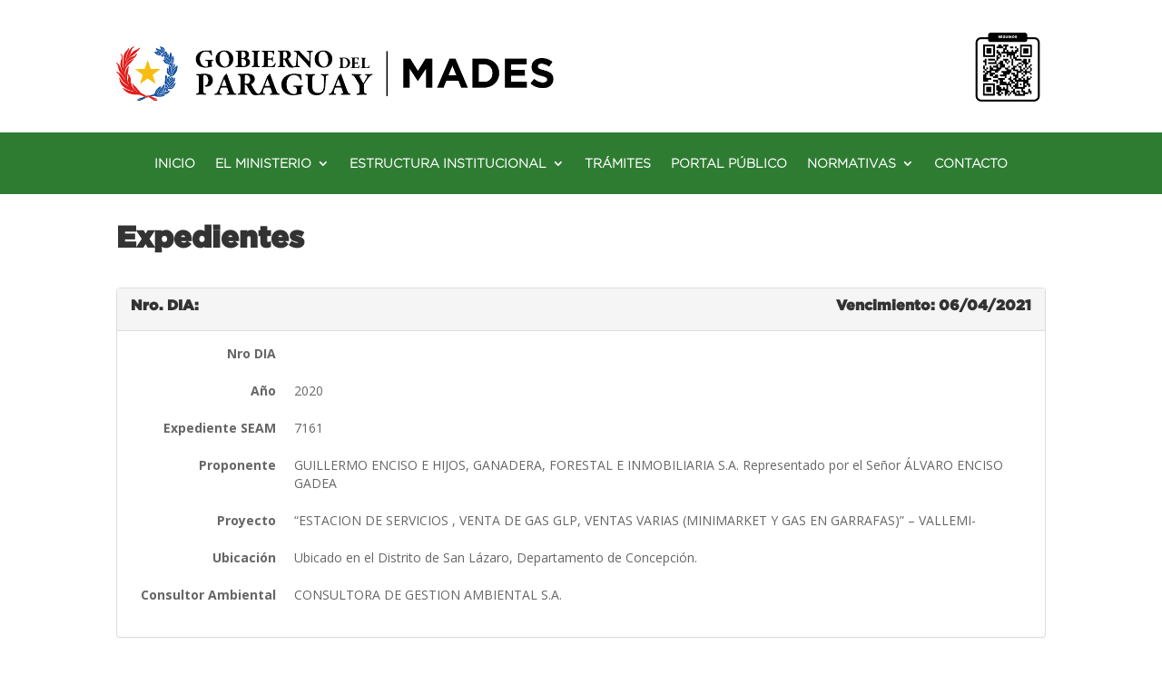

--- FILE ---
content_type: text/html; charset=UTF-8
request_url: https://www.mades.gov.py/expediente/estacion-de-servicios-venta-de-gas-glp-ventas-varias-minimarket-y-gas-en-garrafas-vallemi/
body_size: 13711
content:
<!DOCTYPE html>
<html lang="es">
<head>
	<meta charset="UTF-8" />
<meta http-equiv="X-UA-Compatible" content="IE=edge">
	<link rel="pingback" href="https://www.mades.gov.py/xmlrpc.php" />

	<script type="text/javascript">
		document.documentElement.className = 'js';
	</script>
	
	<title>“ESTACION DE SERVICIOS , VENTA DE GAS GLP, VENTAS VARIAS (MINIMARKET Y GAS EN GARRAFAS)” &#8211; VALLEMI- | Ministerio del Ambiente y Desarrollo Sostenible</title>
<script id="diviarea-loader">window.DiviPopupData=window.DiviAreaConfig={"zIndex":1000000,"animateSpeed":400,"triggerClassPrefix":"show-popup-","idAttrib":"data-popup","modalIndicatorClass":"is-modal","blockingIndicatorClass":"is-blocking","defaultShowCloseButton":true,"withCloseClass":"with-close","noCloseClass":"no-close","triggerCloseClass":"close","singletonClass":"single","darkModeClass":"dark","noShadowClass":"no-shadow","altCloseClass":"close-alt","popupSelector":".et_pb_section.popup","initializeOnEvent":"et_pb_after_init_modules","popupWrapperClass":"area-outer-wrap","fullHeightClass":"full-height","openPopupClass":"da-overlay-visible","overlayClass":"da-overlay","exitIndicatorClass":"on-exit","hoverTriggerClass":"on-hover","clickTriggerClass":"on-click","onExitDelay":2000,"notMobileClass":"not-mobile","notTabletClass":"not-tablet","notDesktopClass":"not-desktop","baseContext":"body","activePopupClass":"is-open","closeButtonClass":"da-close","withLoaderClass":"with-loader","debug":false,"ajaxUrl":"https:\/\/www.mades.gov.py\/wp-admin\/admin-ajax.php","sys":[]};var divimode_loader=function(){"use strict";!function(t){t.DiviArea=t.DiviPopup={loaded:!1};var n=t.DiviArea,i=n.Hooks={},o={};function r(t,n,i){var r,e,c;if("string"==typeof t)if(o[t]){if(n)if((r=o[t])&&i)for(c=r.length;c--;)(e=r[c]).callback===n&&e.context===i&&(r[c]=!1);else for(c=r.length;c--;)r[c].callback===n&&(r[c]=!1)}else o[t]=[]}function e(t,n,i,r){if("string"==typeof t){var e={callback:n,priority:i,context:r},c=o[t];c?(c.push(e),c=function(t){var n,i,o,r,e=t.length;for(r=1;r<e;r++)for(n=t[r],i=r;i>0;i--)(o=t[i-1]).priority>n.priority&&(t[i]=o,t[i-1]=n);return t}(c)):c=[e],o[t]=c}}function c(t,n,i){"string"==typeof n&&(n=[n]);var r,e,c=[];for(r=0;r<n.length;r++)Array.prototype.push.apply(c,o[n[r]]);for(e=0;e<c.length;e++){var a=void 0;c[e]&&"function"==typeof c[e].callback&&("filter"===t?void 0!==(a=c[e].callback.apply(c[e].context,i))&&(i[0]=a):c[e].callback.apply(c[e].context,i))}if("filter"===t)return i[0]}i.silent=function(){return i},n.removeFilter=i.removeFilter=function(t,n){r(t,n)},n.removeAction=i.removeAction=function(t,n){r(t,n)},n.applyFilters=i.applyFilters=function(t){for(var n=[],i=arguments.length-1;i-- >0;)n[i]=arguments[i+1];return c("filter",t,n)},n.doAction=i.doAction=function(t){for(var n=[],i=arguments.length-1;i-- >0;)n[i]=arguments[i+1];c("action",t,n)},n.addFilter=i.addFilter=function(n,i,o,r){e(n,i,parseInt(o||10,10),r||t)},n.addAction=i.addAction=function(n,i,o,r){e(n,i,parseInt(o||10,10),r||t)},n.addActionOnce=i.addActionOnce=function(n,i,o,c){e(n,i,parseInt(o||10,10),c||t),e(n,(function(){r(n,i)}),1+parseInt(o||10,10),c||t)}}(window);return{}}();
</script><meta name='robots' content='max-image-preview:large' />
	<style>img:is([sizes="auto" i], [sizes^="auto," i]) { contain-intrinsic-size: 3000px 1500px }</style>
	<script type="text/javascript">
			let jqueryParams=[],jQuery=function(r){return jqueryParams=[...jqueryParams,r],jQuery},$=function(r){return jqueryParams=[...jqueryParams,r],$};window.jQuery=jQuery,window.$=jQuery;let customHeadScripts=!1;jQuery.fn=jQuery.prototype={},$.fn=jQuery.prototype={},jQuery.noConflict=function(r){if(window.jQuery)return jQuery=window.jQuery,$=window.jQuery,customHeadScripts=!0,jQuery.noConflict},jQuery.ready=function(r){jqueryParams=[...jqueryParams,r]},$.ready=function(r){jqueryParams=[...jqueryParams,r]},jQuery.load=function(r){jqueryParams=[...jqueryParams,r]},$.load=function(r){jqueryParams=[...jqueryParams,r]},jQuery.fn.ready=function(r){jqueryParams=[...jqueryParams,r]},$.fn.ready=function(r){jqueryParams=[...jqueryParams,r]};</script><link rel='dns-prefetch' href='//fonts.googleapis.com' />
<link rel="alternate" type="application/rss+xml" title="Ministerio del Ambiente y Desarrollo Sostenible &raquo; Feed" href="https://www.mades.gov.py/feed/" />
<link rel="alternate" type="application/rss+xml" title="Ministerio del Ambiente y Desarrollo Sostenible &raquo; Feed de los comentarios" href="https://www.mades.gov.py/comments/feed/" />
<meta content="Divi v.4.18.0" name="generator"/><link rel='stylesheet' id='wp-block-library-css' href='https://www.mades.gov.py/wp-includes/css/dist/block-library/style.min.css?ver=6.8.1' type='text/css' media='all' />
<style id='wp-block-library-theme-inline-css' type='text/css'>
.wp-block-audio :where(figcaption){color:#555;font-size:13px;text-align:center}.is-dark-theme .wp-block-audio :where(figcaption){color:#ffffffa6}.wp-block-audio{margin:0 0 1em}.wp-block-code{border:1px solid #ccc;border-radius:4px;font-family:Menlo,Consolas,monaco,monospace;padding:.8em 1em}.wp-block-embed :where(figcaption){color:#555;font-size:13px;text-align:center}.is-dark-theme .wp-block-embed :where(figcaption){color:#ffffffa6}.wp-block-embed{margin:0 0 1em}.blocks-gallery-caption{color:#555;font-size:13px;text-align:center}.is-dark-theme .blocks-gallery-caption{color:#ffffffa6}:root :where(.wp-block-image figcaption){color:#555;font-size:13px;text-align:center}.is-dark-theme :root :where(.wp-block-image figcaption){color:#ffffffa6}.wp-block-image{margin:0 0 1em}.wp-block-pullquote{border-bottom:4px solid;border-top:4px solid;color:currentColor;margin-bottom:1.75em}.wp-block-pullquote cite,.wp-block-pullquote footer,.wp-block-pullquote__citation{color:currentColor;font-size:.8125em;font-style:normal;text-transform:uppercase}.wp-block-quote{border-left:.25em solid;margin:0 0 1.75em;padding-left:1em}.wp-block-quote cite,.wp-block-quote footer{color:currentColor;font-size:.8125em;font-style:normal;position:relative}.wp-block-quote:where(.has-text-align-right){border-left:none;border-right:.25em solid;padding-left:0;padding-right:1em}.wp-block-quote:where(.has-text-align-center){border:none;padding-left:0}.wp-block-quote.is-large,.wp-block-quote.is-style-large,.wp-block-quote:where(.is-style-plain){border:none}.wp-block-search .wp-block-search__label{font-weight:700}.wp-block-search__button{border:1px solid #ccc;padding:.375em .625em}:where(.wp-block-group.has-background){padding:1.25em 2.375em}.wp-block-separator.has-css-opacity{opacity:.4}.wp-block-separator{border:none;border-bottom:2px solid;margin-left:auto;margin-right:auto}.wp-block-separator.has-alpha-channel-opacity{opacity:1}.wp-block-separator:not(.is-style-wide):not(.is-style-dots){width:100px}.wp-block-separator.has-background:not(.is-style-dots){border-bottom:none;height:1px}.wp-block-separator.has-background:not(.is-style-wide):not(.is-style-dots){height:2px}.wp-block-table{margin:0 0 1em}.wp-block-table td,.wp-block-table th{word-break:normal}.wp-block-table :where(figcaption){color:#555;font-size:13px;text-align:center}.is-dark-theme .wp-block-table :where(figcaption){color:#ffffffa6}.wp-block-video :where(figcaption){color:#555;font-size:13px;text-align:center}.is-dark-theme .wp-block-video :where(figcaption){color:#ffffffa6}.wp-block-video{margin:0 0 1em}:root :where(.wp-block-template-part.has-background){margin-bottom:0;margin-top:0;padding:1.25em 2.375em}
</style>
<link rel='stylesheet' id='gutenberg-pdfjs-css' href='https://www.mades.gov.py/wp-content/plugins/pdfjs-viewer-shortcode/inc/../blocks/dist/style.css?ver=2.2.2' type='text/css' media='all' />
<link rel='stylesheet' id='wp-components-css' href='https://www.mades.gov.py/wp-includes/css/dist/components/style.min.css?ver=6.8.1' type='text/css' media='all' />
<link rel='stylesheet' id='wp-preferences-css' href='https://www.mades.gov.py/wp-includes/css/dist/preferences/style.min.css?ver=6.8.1' type='text/css' media='all' />
<link rel='stylesheet' id='wp-block-editor-css' href='https://www.mades.gov.py/wp-includes/css/dist/block-editor/style.min.css?ver=6.8.1' type='text/css' media='all' />
<link rel='stylesheet' id='popup-maker-block-library-style-css' href='https://www.mades.gov.py/wp-content/plugins/popup-maker/dist/packages/block-library-style.css?ver=dbea705cfafe089d65f1' type='text/css' media='all' />
<style id='pdfemb-pdf-embedder-viewer-style-inline-css' type='text/css'>
.wp-block-pdfemb-pdf-embedder-viewer{max-width:none}

</style>
<style id='global-styles-inline-css' type='text/css'>
:root{--wp--preset--aspect-ratio--square: 1;--wp--preset--aspect-ratio--4-3: 4/3;--wp--preset--aspect-ratio--3-4: 3/4;--wp--preset--aspect-ratio--3-2: 3/2;--wp--preset--aspect-ratio--2-3: 2/3;--wp--preset--aspect-ratio--16-9: 16/9;--wp--preset--aspect-ratio--9-16: 9/16;--wp--preset--color--black: #000000;--wp--preset--color--cyan-bluish-gray: #abb8c3;--wp--preset--color--white: #ffffff;--wp--preset--color--pale-pink: #f78da7;--wp--preset--color--vivid-red: #cf2e2e;--wp--preset--color--luminous-vivid-orange: #ff6900;--wp--preset--color--luminous-vivid-amber: #fcb900;--wp--preset--color--light-green-cyan: #7bdcb5;--wp--preset--color--vivid-green-cyan: #00d084;--wp--preset--color--pale-cyan-blue: #8ed1fc;--wp--preset--color--vivid-cyan-blue: #0693e3;--wp--preset--color--vivid-purple: #9b51e0;--wp--preset--gradient--vivid-cyan-blue-to-vivid-purple: linear-gradient(135deg,rgba(6,147,227,1) 0%,rgb(155,81,224) 100%);--wp--preset--gradient--light-green-cyan-to-vivid-green-cyan: linear-gradient(135deg,rgb(122,220,180) 0%,rgb(0,208,130) 100%);--wp--preset--gradient--luminous-vivid-amber-to-luminous-vivid-orange: linear-gradient(135deg,rgba(252,185,0,1) 0%,rgba(255,105,0,1) 100%);--wp--preset--gradient--luminous-vivid-orange-to-vivid-red: linear-gradient(135deg,rgba(255,105,0,1) 0%,rgb(207,46,46) 100%);--wp--preset--gradient--very-light-gray-to-cyan-bluish-gray: linear-gradient(135deg,rgb(238,238,238) 0%,rgb(169,184,195) 100%);--wp--preset--gradient--cool-to-warm-spectrum: linear-gradient(135deg,rgb(74,234,220) 0%,rgb(151,120,209) 20%,rgb(207,42,186) 40%,rgb(238,44,130) 60%,rgb(251,105,98) 80%,rgb(254,248,76) 100%);--wp--preset--gradient--blush-light-purple: linear-gradient(135deg,rgb(255,206,236) 0%,rgb(152,150,240) 100%);--wp--preset--gradient--blush-bordeaux: linear-gradient(135deg,rgb(254,205,165) 0%,rgb(254,45,45) 50%,rgb(107,0,62) 100%);--wp--preset--gradient--luminous-dusk: linear-gradient(135deg,rgb(255,203,112) 0%,rgb(199,81,192) 50%,rgb(65,88,208) 100%);--wp--preset--gradient--pale-ocean: linear-gradient(135deg,rgb(255,245,203) 0%,rgb(182,227,212) 50%,rgb(51,167,181) 100%);--wp--preset--gradient--electric-grass: linear-gradient(135deg,rgb(202,248,128) 0%,rgb(113,206,126) 100%);--wp--preset--gradient--midnight: linear-gradient(135deg,rgb(2,3,129) 0%,rgb(40,116,252) 100%);--wp--preset--font-size--small: 13px;--wp--preset--font-size--medium: 20px;--wp--preset--font-size--large: 36px;--wp--preset--font-size--x-large: 42px;--wp--preset--spacing--20: 0.44rem;--wp--preset--spacing--30: 0.67rem;--wp--preset--spacing--40: 1rem;--wp--preset--spacing--50: 1.5rem;--wp--preset--spacing--60: 2.25rem;--wp--preset--spacing--70: 3.38rem;--wp--preset--spacing--80: 5.06rem;--wp--preset--shadow--natural: 6px 6px 9px rgba(0, 0, 0, 0.2);--wp--preset--shadow--deep: 12px 12px 50px rgba(0, 0, 0, 0.4);--wp--preset--shadow--sharp: 6px 6px 0px rgba(0, 0, 0, 0.2);--wp--preset--shadow--outlined: 6px 6px 0px -3px rgba(255, 255, 255, 1), 6px 6px rgba(0, 0, 0, 1);--wp--preset--shadow--crisp: 6px 6px 0px rgba(0, 0, 0, 1);}:root { --wp--style--global--content-size: 823px;--wp--style--global--wide-size: 1080px; }:where(body) { margin: 0; }.wp-site-blocks > .alignleft { float: left; margin-right: 2em; }.wp-site-blocks > .alignright { float: right; margin-left: 2em; }.wp-site-blocks > .aligncenter { justify-content: center; margin-left: auto; margin-right: auto; }:where(.is-layout-flex){gap: 0.5em;}:where(.is-layout-grid){gap: 0.5em;}.is-layout-flow > .alignleft{float: left;margin-inline-start: 0;margin-inline-end: 2em;}.is-layout-flow > .alignright{float: right;margin-inline-start: 2em;margin-inline-end: 0;}.is-layout-flow > .aligncenter{margin-left: auto !important;margin-right: auto !important;}.is-layout-constrained > .alignleft{float: left;margin-inline-start: 0;margin-inline-end: 2em;}.is-layout-constrained > .alignright{float: right;margin-inline-start: 2em;margin-inline-end: 0;}.is-layout-constrained > .aligncenter{margin-left: auto !important;margin-right: auto !important;}.is-layout-constrained > :where(:not(.alignleft):not(.alignright):not(.alignfull)){max-width: var(--wp--style--global--content-size);margin-left: auto !important;margin-right: auto !important;}.is-layout-constrained > .alignwide{max-width: var(--wp--style--global--wide-size);}body .is-layout-flex{display: flex;}.is-layout-flex{flex-wrap: wrap;align-items: center;}.is-layout-flex > :is(*, div){margin: 0;}body .is-layout-grid{display: grid;}.is-layout-grid > :is(*, div){margin: 0;}body{padding-top: 0px;padding-right: 0px;padding-bottom: 0px;padding-left: 0px;}a:where(:not(.wp-element-button)){text-decoration: underline;}:root :where(.wp-element-button, .wp-block-button__link){background-color: #32373c;border-width: 0;color: #fff;font-family: inherit;font-size: inherit;line-height: inherit;padding: calc(0.667em + 2px) calc(1.333em + 2px);text-decoration: none;}.has-black-color{color: var(--wp--preset--color--black) !important;}.has-cyan-bluish-gray-color{color: var(--wp--preset--color--cyan-bluish-gray) !important;}.has-white-color{color: var(--wp--preset--color--white) !important;}.has-pale-pink-color{color: var(--wp--preset--color--pale-pink) !important;}.has-vivid-red-color{color: var(--wp--preset--color--vivid-red) !important;}.has-luminous-vivid-orange-color{color: var(--wp--preset--color--luminous-vivid-orange) !important;}.has-luminous-vivid-amber-color{color: var(--wp--preset--color--luminous-vivid-amber) !important;}.has-light-green-cyan-color{color: var(--wp--preset--color--light-green-cyan) !important;}.has-vivid-green-cyan-color{color: var(--wp--preset--color--vivid-green-cyan) !important;}.has-pale-cyan-blue-color{color: var(--wp--preset--color--pale-cyan-blue) !important;}.has-vivid-cyan-blue-color{color: var(--wp--preset--color--vivid-cyan-blue) !important;}.has-vivid-purple-color{color: var(--wp--preset--color--vivid-purple) !important;}.has-black-background-color{background-color: var(--wp--preset--color--black) !important;}.has-cyan-bluish-gray-background-color{background-color: var(--wp--preset--color--cyan-bluish-gray) !important;}.has-white-background-color{background-color: var(--wp--preset--color--white) !important;}.has-pale-pink-background-color{background-color: var(--wp--preset--color--pale-pink) !important;}.has-vivid-red-background-color{background-color: var(--wp--preset--color--vivid-red) !important;}.has-luminous-vivid-orange-background-color{background-color: var(--wp--preset--color--luminous-vivid-orange) !important;}.has-luminous-vivid-amber-background-color{background-color: var(--wp--preset--color--luminous-vivid-amber) !important;}.has-light-green-cyan-background-color{background-color: var(--wp--preset--color--light-green-cyan) !important;}.has-vivid-green-cyan-background-color{background-color: var(--wp--preset--color--vivid-green-cyan) !important;}.has-pale-cyan-blue-background-color{background-color: var(--wp--preset--color--pale-cyan-blue) !important;}.has-vivid-cyan-blue-background-color{background-color: var(--wp--preset--color--vivid-cyan-blue) !important;}.has-vivid-purple-background-color{background-color: var(--wp--preset--color--vivid-purple) !important;}.has-black-border-color{border-color: var(--wp--preset--color--black) !important;}.has-cyan-bluish-gray-border-color{border-color: var(--wp--preset--color--cyan-bluish-gray) !important;}.has-white-border-color{border-color: var(--wp--preset--color--white) !important;}.has-pale-pink-border-color{border-color: var(--wp--preset--color--pale-pink) !important;}.has-vivid-red-border-color{border-color: var(--wp--preset--color--vivid-red) !important;}.has-luminous-vivid-orange-border-color{border-color: var(--wp--preset--color--luminous-vivid-orange) !important;}.has-luminous-vivid-amber-border-color{border-color: var(--wp--preset--color--luminous-vivid-amber) !important;}.has-light-green-cyan-border-color{border-color: var(--wp--preset--color--light-green-cyan) !important;}.has-vivid-green-cyan-border-color{border-color: var(--wp--preset--color--vivid-green-cyan) !important;}.has-pale-cyan-blue-border-color{border-color: var(--wp--preset--color--pale-cyan-blue) !important;}.has-vivid-cyan-blue-border-color{border-color: var(--wp--preset--color--vivid-cyan-blue) !important;}.has-vivid-purple-border-color{border-color: var(--wp--preset--color--vivid-purple) !important;}.has-vivid-cyan-blue-to-vivid-purple-gradient-background{background: var(--wp--preset--gradient--vivid-cyan-blue-to-vivid-purple) !important;}.has-light-green-cyan-to-vivid-green-cyan-gradient-background{background: var(--wp--preset--gradient--light-green-cyan-to-vivid-green-cyan) !important;}.has-luminous-vivid-amber-to-luminous-vivid-orange-gradient-background{background: var(--wp--preset--gradient--luminous-vivid-amber-to-luminous-vivid-orange) !important;}.has-luminous-vivid-orange-to-vivid-red-gradient-background{background: var(--wp--preset--gradient--luminous-vivid-orange-to-vivid-red) !important;}.has-very-light-gray-to-cyan-bluish-gray-gradient-background{background: var(--wp--preset--gradient--very-light-gray-to-cyan-bluish-gray) !important;}.has-cool-to-warm-spectrum-gradient-background{background: var(--wp--preset--gradient--cool-to-warm-spectrum) !important;}.has-blush-light-purple-gradient-background{background: var(--wp--preset--gradient--blush-light-purple) !important;}.has-blush-bordeaux-gradient-background{background: var(--wp--preset--gradient--blush-bordeaux) !important;}.has-luminous-dusk-gradient-background{background: var(--wp--preset--gradient--luminous-dusk) !important;}.has-pale-ocean-gradient-background{background: var(--wp--preset--gradient--pale-ocean) !important;}.has-electric-grass-gradient-background{background: var(--wp--preset--gradient--electric-grass) !important;}.has-midnight-gradient-background{background: var(--wp--preset--gradient--midnight) !important;}.has-small-font-size{font-size: var(--wp--preset--font-size--small) !important;}.has-medium-font-size{font-size: var(--wp--preset--font-size--medium) !important;}.has-large-font-size{font-size: var(--wp--preset--font-size--large) !important;}.has-x-large-font-size{font-size: var(--wp--preset--font-size--x-large) !important;}
:where(.wp-block-post-template.is-layout-flex){gap: 1.25em;}:where(.wp-block-post-template.is-layout-grid){gap: 1.25em;}
:where(.wp-block-columns.is-layout-flex){gap: 2em;}:where(.wp-block-columns.is-layout-grid){gap: 2em;}
:root :where(.wp-block-pullquote){font-size: 1.5em;line-height: 1.6;}
</style>
<link rel='stylesheet' id='divicarousel8_swipper_css-css' href='https://www.mades.gov.py/wp-content/plugins/carousels-slider-for-divi/public/css/swiper-bundle.css?ver=1.6.3' type='text/css' media='all' />
<link rel='stylesheet' id='divicarousel8_custom_css-css' href='https://www.mades.gov.py/wp-content/plugins/carousels-slider-for-divi/public/css/custom.css?ver=1.6.3' type='text/css' media='all' />
<link rel='stylesheet' id='contact-form-7-css' href='https://www.mades.gov.py/wp-content/plugins/contact-form-7/includes/css/styles.css?ver=6.0.6' type='text/css' media='all' />
<link rel='stylesheet' id='magnific-popup-css' href='https://www.mades.gov.py/wp-content/themes/Divi/includes/builder/feature/dynamic-assets/assets/css/magnific_popup.css?ver=2.5.61' type='text/css' media='all' />
<link rel='stylesheet' id='dsm-animate-css' href='https://www.mades.gov.py/wp-content/plugins/supreme-modules-for-divi/public/css/animate.css?ver=2.5.61' type='text/css' media='all' />
<link rel='stylesheet' id='css-divi-area-css' href='https://www.mades.gov.py/wp-content/plugins/popups-for-divi/styles/front.min.css?ver=3.0.6' type='text/css' media='all' />
<style id='css-divi-area-inline-css' type='text/css'>
.et_pb_section.popup{display:none}
</style>
<link rel='stylesheet' id='et-divi-open-sans-css' href='https://fonts.googleapis.com/css?family=Open+Sans:300italic,400italic,600italic,700italic,800italic,400,300,600,700,800&#038;subset=latin,latin-ext&#038;display=swap' type='text/css' media='all' />
<link rel='stylesheet' id='divicarousel8-styles-css' href='https://www.mades.gov.py/wp-content/plugins/carousels-slider-for-divi/styles/style.min.css?ver=1.6.3' type='text/css' media='all' />
<link rel='stylesheet' id='supreme-modules-for-divi-styles-css' href='https://www.mades.gov.py/wp-content/plugins/supreme-modules-for-divi/styles/style.min.css?ver=2.5.61' type='text/css' media='all' />
<link rel='stylesheet' id='tablepress-default-css' href='https://www.mades.gov.py/wp-content/tablepress-combined.min.css?ver=9' type='text/css' media='all' />
<link rel='stylesheet' id='wpforms-choicesjs-css' href='https://www.mades.gov.py/wp-content/plugins/wpforms-lite/assets/css/integrations/divi/choices.min.css?ver=10.2.0' type='text/css' media='all' />
<link rel='stylesheet' id='divi-style-pum-css' href='https://www.mades.gov.py/wp-content/themes/Divi/style-static.min.css?ver=4.18.0' type='text/css' media='all' />
<script type="text/javascript" src="https://www.mades.gov.py/wp-includes/js/jquery/jquery.min.js?ver=3.7.1" id="jquery-core-js"></script>
<script type="text/javascript" src="https://www.mades.gov.py/wp-includes/js/jquery/jquery-migrate.min.js?ver=3.4.1" id="jquery-migrate-js"></script>
<script type="text/javascript" id="jquery-js-after">
/* <![CDATA[ */
jqueryParams.length&&$.each(jqueryParams,function(e,r){if("function"==typeof r){var n=String(r);n.replace("$","jQuery");var a=new Function("return "+n)();$(document).ready(a)}});
/* ]]> */
</script>
<script type="text/javascript" src="https://www.mades.gov.py/wp-content/plugins/carousels-slider-for-divi/public/js/swiper-bundle.min.js?ver=1.6.3" id="divicarousel8_swipper_js-js"></script>
<script type="text/javascript" src="https://www.mades.gov.py/wp-content/plugins/popups-for-divi/scripts/ie-compat.min.js?ver=3.0.6" id="dap-ie-js"></script>
<link rel="https://api.w.org/" href="https://www.mades.gov.py/wp-json/" /><link rel="alternate" title="JSON" type="application/json" href="https://www.mades.gov.py/wp-json/wp/v2/expediente/21303" /><link rel="EditURI" type="application/rsd+xml" title="RSD" href="https://www.mades.gov.py/xmlrpc.php?rsd" />
<meta name="generator" content="WordPress 6.8.1" />
<link rel="canonical" href="https://www.mades.gov.py/expediente/estacion-de-servicios-venta-de-gas-glp-ventas-varias-minimarket-y-gas-en-garrafas-vallemi/" />
<link rel='shortlink' href='https://www.mades.gov.py/?p=21303' />
<link rel="alternate" title="oEmbed (JSON)" type="application/json+oembed" href="https://www.mades.gov.py/wp-json/oembed/1.0/embed?url=https%3A%2F%2Fwww.mades.gov.py%2Fexpediente%2Festacion-de-servicios-venta-de-gas-glp-ventas-varias-minimarket-y-gas-en-garrafas-vallemi%2F" />
<link rel="alternate" title="oEmbed (XML)" type="text/xml+oembed" href="https://www.mades.gov.py/wp-json/oembed/1.0/embed?url=https%3A%2F%2Fwww.mades.gov.py%2Fexpediente%2Festacion-de-servicios-venta-de-gas-glp-ventas-varias-minimarket-y-gas-en-garrafas-vallemi%2F&#038;format=xml" />
<!-- start Simple Custom CSS and JS -->
<script type="text/javascript">
document.addEventListener('DOMContentLoaded', function () {
    const button = document.getElementById('editorStamp');
    if (button) {
        button.style.display = 'none';
    }
});</script>
<!-- end Simple Custom CSS and JS -->
<!-- start Simple Custom CSS and JS -->
<script type="text/javascript">
document.addEventListener("DOMContentLoaded", function () {
  const menuItems = document.querySelectorAll(".menu-item-has-children");

  menuItems.forEach((item) => {
    const link = item.querySelector("a");

    link.addEventListener("click", function (event) {
      event.preventDefault(); // Prevenir la navegación

      // Alternar la clase 'active' en el menú padre
      const isActive = item.classList.contains("active");

      // Cerrar todos los submenús
      menuItems.forEach((i) => i.classList.remove("active"));

      // Si no estaba activo, abrirlo
      if (!isActive) {
        item.classList.add("active");
      }
    });
  });
});</script>
<!-- end Simple Custom CSS and JS -->
<style type="text/css" id="custom_fonts">@font-face {
   font-family: Gotham-Black;
   src: url(https://www.mades.gov.py/wp-content/uploads/custom_fonts/Gotham-Black.otf);
   font-weight: normal;
}@font-face {
   font-family: Gotham-Light;
   src: url(https://www.mades.gov.py/wp-content/uploads/custom_fonts/Gotham-Light.otf);
   font-weight: normal;
}</style><meta name="viewport" content="width=device-width, initial-scale=1.0, maximum-scale=1.0, user-scalable=0" /><link rel="icon" href="https://www.mades.gov.py/wp-content/uploads/2024/11/faviconT.png" sizes="32x32" />
<link rel="icon" href="https://www.mades.gov.py/wp-content/uploads/2024/11/faviconT.png" sizes="192x192" />
<link rel="apple-touch-icon" href="https://www.mades.gov.py/wp-content/uploads/2024/11/faviconT.png" />
<meta name="msapplication-TileImage" content="https://www.mades.gov.py/wp-content/uploads/2024/11/faviconT.png" />
<link rel="stylesheet" id="et-divi-customizer-global-cached-inline-styles" href="https://www.mades.gov.py/wp-content/et-cache/global/et-divi-customizer-global.min.css?ver=1759948895" /><link rel="stylesheet" id="et-core-unified-cpt-tb-4257-tb-4256-21303-cached-inline-styles" href="https://www.mades.gov.py/wp-content/et-cache/21303/et-core-unified-cpt-tb-4257-tb-4256-21303.min.css?ver=1765316855" /></head>
<body class="wp-singular expediente-template-default single single-expediente postid-21303 wp-theme-Divi et-tb-has-template et-tb-has-header et-tb-has-footer et_pb_button_helper_class et_cover_background et_pb_gutter osx et_pb_gutters3 et_right_sidebar et_divi_theme et-db">
	<div id="page-container">
<div id="et-boc" class="et-boc">
			
		<header class="et-l et-l--header">
			<div class="et_builder_inner_content et_pb_gutters3">
		<div class="et_pb_section et_pb_section_0_tb_header et_section_regular" >
				
				
				
				
				
				
				<div class="et_pb_row et_pb_row_0_tb_header">
				<div class="et_pb_column et_pb_column_1_2 et_pb_column_0_tb_header  et_pb_css_mix_blend_mode_passthrough">
				
				
				
				
				<div class="et_pb_module et_pb_image et_pb_image_0_tb_header">
				
				
				
				
				<a href="https://www.mades.gov.py/"><span class="et_pb_image_wrap "><img fetchpriority="high" decoding="async" width="923" height="160" src="https://www.mades.gov.py/wp-content/uploads/2024/11/logo.png" alt="" title="logo" srcset="https://www.mades.gov.py/wp-content/uploads/2024/11/logo.png 923w, https://www.mades.gov.py/wp-content/uploads/2024/11/logo-480x83.png 480w" sizes="(min-width: 0px) and (max-width: 480px) 480px, (min-width: 481px) 923px, 100vw" class="wp-image-85" /></span></a>
			</div>
			</div><div class="et_pb_column et_pb_column_1_2 et_pb_column_1_tb_header  et_pb_css_mix_blend_mode_passthrough et-last-child">
				
				
				
				
				<div class="et_pb_module et_pb_image et_pb_image_1_tb_header">
				
				
				
				
				<a href="https://www.mades.gov.py/wp-content/uploads/2025/03/QR-Redes-sociales.jpg" class="et_pb_lightbox_image" title=""><span class="et_pb_image_wrap "><img decoding="async" width="1600" height="1600" src="https://www.mades.gov.py/wp-content/uploads/2025/03/QR-Redes-sociales.jpg" alt="" title="QR Redes sociales" srcset="https://www.mades.gov.py/wp-content/uploads/2025/03/QR-Redes-sociales.jpg 1600w, https://www.mades.gov.py/wp-content/uploads/2025/03/QR-Redes-sociales-1280x1280.jpg 1280w, https://www.mades.gov.py/wp-content/uploads/2025/03/QR-Redes-sociales-980x980.jpg 980w, https://www.mades.gov.py/wp-content/uploads/2025/03/QR-Redes-sociales-480x480.jpg 480w" sizes="(min-width: 0px) and (max-width: 480px) 480px, (min-width: 481px) and (max-width: 980px) 980px, (min-width: 981px) and (max-width: 1280px) 1280px, (min-width: 1281px) 1600px, 100vw" class="wp-image-2931" /></span></a>
			</div>
			</div>
				
				
				
				
			</div>
				
				
			</div><div class="et_pb_section et_pb_section_1_tb_header et_section_regular et_pb_section--with-menu" >
				
				
				
				
				
				
				<div class="et_pb_row et_pb_row_1_tb_header et_pb_row--with-menu">
				<div class="et_pb_column et_pb_column_4_4 et_pb_column_2_tb_header  et_pb_css_mix_blend_mode_passthrough et-last-child et_pb_column--with-menu">
				
				
				
				
				<div class="et_pb_module et_pb_menu et_pb_menu_0_tb_header et_pb_bg_layout_light  et_pb_text_align_left et_dropdown_animation_fade et_pb_menu--without-logo et_pb_menu--style-centered">
					
					
					
					
					<div class="et_pb_menu_inner_container clearfix">
						
						<div class="et_pb_menu__wrap">
							<div class="et_pb_menu__menu">
								<nav class="et-menu-nav"><ul id="menu-menu-principal" class="et-menu nav"><li class="et_pb_menu_page_id-home menu-item menu-item-type-post_type menu-item-object-page menu-item-home menu-item-276"><a href="https://www.mades.gov.py/">INICIO</a></li>
<li class="et_pb_menu_page_id-21 menu-item menu-item-type-custom menu-item-object-custom menu-item-has-children menu-item-21"><a href="#">EL MINISTERIO</a>
<ul class="sub-menu">
	<li class="et_pb_menu_page_id-367 menu-item menu-item-type-custom menu-item-object-custom menu-item-367"><a href="/la-institucion">LA INSTITUCIÓN</a></li>
	<li class="et_pb_menu_page_id-368 menu-item menu-item-type-custom menu-item-object-custom menu-item-368"><a href="/el-ministro">EL MINISTRO</a></li>
</ul>
</li>
<li class="et_pb_menu_page_id-22 menu-item menu-item-type-custom menu-item-object-custom menu-item-has-children menu-item-22"><a href="#">ESTRUCTURA INSTITUCIONAL</a>
<ul class="sub-menu">
	<li class="et_pb_menu_page_id-502 menu-item menu-item-type-custom menu-item-object-custom menu-item-has-children menu-item-502"><a href="#">DIRECCIONES MISIONALES</a>
	<ul class="sub-menu">
		<li class="et_pb_menu_page_id-775 menu-item menu-item-type-custom menu-item-object-custom menu-item-775"><a href="/direccion-de-control-de-calidad-ambiental">DIRECCIÓN GENERAL DE CONTROL DE LA CALIDAD AMBIENTAL Y LOS RECURSOS NATURALES</a></li>
		<li class="et_pb_menu_page_id-776 menu-item menu-item-type-custom menu-item-object-custom menu-item-776"><a href="/biodiversidad">DIRECCIÓN GENERAL DE PROTECCIÓN Y CONSERVACIÓN DE LA BIODIVERSIDAD</a></li>
		<li class="et_pb_menu_page_id-777 menu-item menu-item-type-custom menu-item-object-custom menu-item-777"><a href="/direccion-de-gestion-ambiental">DIRECCIÓN GENERAL DE GESTIÓN AMBIENTAL</a></li>
		<li class="et_pb_menu_page_id-778 menu-item menu-item-type-custom menu-item-object-custom menu-item-778"><a href="/direccion-general-de-recursos-hidricos">DIRECCIÓN GENERAL DE PROTECCIÓN Y CONSERVACIÓN DE LOS RECURSOS HÍDRICOS</a></li>
		<li class="et_pb_menu_page_id-779 menu-item menu-item-type-custom menu-item-object-custom menu-item-779"><a href="/direccion-de-aire">DIRECCIÓN GENERAL DEL AIRE</a></li>
	</ul>
</li>
	<li class="et_pb_menu_page_id-501 menu-item menu-item-type-custom menu-item-object-custom menu-item-has-children menu-item-501"><a href="#">DIRECCIONES DE APOYO</a>
	<ul class="sub-menu">
		<li class="et_pb_menu_page_id-780 menu-item menu-item-type-custom menu-item-object-custom menu-item-780"><a href="/direccion-de-cambio-climatico">DIRECCIÓN NACIONAL DE CAMBIO CLIMÁTICO</a></li>
		<li class="et_pb_menu_page_id-781 menu-item menu-item-type-custom menu-item-object-custom menu-item-781"><a href="/secretaria-general">SECRETARÍA GENERAL</a></li>
		<li class="et_pb_menu_page_id-782 menu-item menu-item-type-custom menu-item-object-custom menu-item-782"><a href="/direccion-de-auditoria-interna">DIRECCIÓN DE AUDITORÍA INTERNA</a></li>
		<li class="et_pb_menu_page_id-783 menu-item menu-item-type-custom menu-item-object-custom menu-item-783"><a href="/direccion-de-talento-humano">DIRECCIÓN DE GESTIÓN DEL TALENTO HUMANO</a></li>
		<li class="et_pb_menu_page_id-784 menu-item menu-item-type-custom menu-item-object-custom menu-item-784"><a href="/direccion-de-asesoria-juridica">DIRECCIÓN DE ASESORÍA JURÍDICA</a></li>
		<li class="et_pb_menu_page_id-785 menu-item menu-item-type-custom menu-item-object-custom menu-item-785"><a href="/direccion-de-transparencia-y-anticorrupcion">DIRECCIÓN DE TRANSPARENCIA Y ANTICORRUPCIÓN</a></li>
		<li class="et_pb_menu_page_id-786 menu-item menu-item-type-custom menu-item-object-custom menu-item-786"><a href="/direccion-de-unidades-descentralizadas">DIRECCIÓN DE UNIDADES DESCENTRALIZADAS</a></li>
		<li class="et_pb_menu_page_id-787 menu-item menu-item-type-custom menu-item-object-custom menu-item-787"><a href="/direccion-de-administracion-y-finanzas">DIRECCIÓN DE ADMINISTRACIÓN Y FINANZAS</a></li>
		<li class="et_pb_menu_page_id-788 menu-item menu-item-type-custom menu-item-object-custom menu-item-788"><a href="/direccion-de-fiscalizacion-ambiental-integrada">DIRECCIÓN DE FISCALIZACIÓN AMBIENTAL INTEGRADA</a></li>
		<li class="et_pb_menu_page_id-789 menu-item menu-item-type-custom menu-item-object-custom menu-item-789"><a href="/direccion-de-comunicacion-social">DIRECCIÓN DE COMUNICACIÓN SOCIAL</a></li>
		<li class="et_pb_menu_page_id-790 menu-item menu-item-type-custom menu-item-object-custom menu-item-790"><a href="/direccion-de-servicios-ambientales">DIRECCIÓN DE SERVICIOS AMBIENTALES</a></li>
		<li class="et_pb_menu_page_id-791 menu-item menu-item-type-custom menu-item-object-custom menu-item-791"><a href="/direccion-de-geomatica">DIRECCIÓN DE GEOMÁTICA</a></li>
		<li class="et_pb_menu_page_id-4097 menu-item menu-item-type-post_type menu-item-object-page menu-item-4107"><a href="https://www.mades.gov.py/direccion-de-mercados-de-carbono/">DIRECCIÓN DE MERCADOS DE CARBONO</a></li>
	</ul>
</li>
	<li class="et_pb_menu_page_id-500 menu-item menu-item-type-custom menu-item-object-custom menu-item-500"><a href="/direccion-estrategica">DIRECCIÓN ESTRATÉGICA</a></li>
</ul>
</li>
<li class="et_pb_menu_page_id-23 menu-item menu-item-type-custom menu-item-object-custom menu-item-23"><a href="/tramites">TRÁMITES</a></li>
<li class="et_pb_menu_page_id-24 menu-item menu-item-type-custom menu-item-object-custom menu-item-24"><a target="_blank" href="https://apps.mades.gov.py/siam/portal">PORTAL PÚBLICO</a></li>
<li class="et_pb_menu_page_id-25 menu-item menu-item-type-custom menu-item-object-custom menu-item-has-children menu-item-25"><a href="#">NORMATIVAS</a>
<ul class="sub-menu">
	<li class="et_pb_menu_page_id-375 menu-item menu-item-type-custom menu-item-object-custom menu-item-375"><a href="/leyes">LEYES</a></li>
	<li class="et_pb_menu_page_id-376 menu-item menu-item-type-custom menu-item-object-custom menu-item-376"><a href="/decretos">DECRETOS</a></li>
	<li class="et_pb_menu_page_id-377 menu-item menu-item-type-custom menu-item-object-custom menu-item-377"><a href="/resoluciones">RESOLUCIONES</a></li>
	<li class="et_pb_menu_page_id-378 menu-item menu-item-type-custom menu-item-object-custom menu-item-378"><a href="/convenios-interinstitucionales">CONVENIOS INTERINSTITUCIONALES</a></li>
</ul>
</li>
<li class="et_pb_menu_page_id-26 menu-item menu-item-type-custom menu-item-object-custom menu-item-26"><a href="#contacto">CONTACTO</a></li>
</ul></nav>
							</div>
							
							
							<div class="et_mobile_nav_menu">
				<div class="mobile_nav closed">
					<span class="mobile_menu_bar"></span>
				</div>
			</div>
						</div>
						
					</div>
				</div>
			</div>
				
				
				
				
			</div>
				
				
			</div>		</div>
	</header>
	<div id="et-main-area">
	
<div class="container">

    
    <article id="post-21303" class="post-21303 expediente type-expediente status-publish hentry">

        <header class="entry-header">
            <h1 class="entry-title titulo-principal">Expedientes</h1>
        </header><!-- .entry-header -->

        
        <!-- p class="bg-success">Éstos datos fueron actualizados por última vez el <strong>marzo 25, 2025</strong> a las <strong>12:01 am</strong>.</p -->

        <div class="panel panel-default titulo-principal">
            <div class="panel-heading">
                <h3 class="panel-title">
                    Nro. DIA:                     <div class="pull-right">
                        Vencimiento: 06/04/2021                    </div>
                </h3>
            </div>
            <div class="panel-body">
                <dl class="dl-horizontal">
                    <dt>Nro DIA</dt>
                    <dd>&nbsp;</dd>
                    <dt>Año</dt>
                    <dd>2020&nbsp;</dd>
                    <dt>Expediente SEAM</dt>
                    <dd>7161&nbsp;</dd>
                    <dt>Proponente</dt>
                    <dd>GUILLERMO ENCISO E HIJOS, GANADERA, FORESTAL E INMOBILIARIA S.A. Representado por el Señor ÁLVARO ENCISO GADEA&nbsp;</dd>
                    <dt>Proyecto</dt>
                    <dd>“ESTACION DE SERVICIOS , VENTA DE GAS GLP, VENTAS VARIAS (MINIMARKET Y GAS EN GARRAFAS)” &#8211; VALLEMI-&nbsp;</dd>
                    <dt>Ubicación</dt>
                    <dd>Ubicado en el Distrito de San Lázaro, Departamento de Concepción.&nbsp;</dd>
                    <dt>Consultor Ambiental</dt>
                    <dd>CONSULTORA DE GESTION AMBIENTAL S.A.&nbsp;</dd>
                </dl>
            </div>
        </div>

                <h3>Declaración de Impacto Ambiental</h3>
                No se encontró el archivo DIA para este Expediente.
        
                <h3>Relatorio de Impacto Ambiental</h3>
                No se encontró el archivo RIMA para este Expediente.
        
        <!-- p class="bg-success">Éstos datos fueron actualizados por última vez el <strong>marzo 25, 2025</strong> a las <strong>12:01 am</strong>.</p -->

    
</div><!-- .container -->


	<footer class="et-l et-l--footer">
			<div class="et_builder_inner_content et_pb_gutters3">
		<div class="et_pb_section et_pb_section_0_tb_footer et_section_regular" >
				
				
				
				
				
				
				<div class="et_pb_row et_pb_row_0_tb_footer et_pb_equal_columns et_pb_gutters1">
				<div class="et_pb_column et_pb_column_4_4 et_pb_column_0_tb_footer  et_pb_css_mix_blend_mode_passthrough et-last-child">
				
				
				
				
				<div class="et_pb_module divi8_image_carousel divi8_image_carousel_0_tb_footer">
				
				
				
				
				
				
				<div class="et_pb_module_inner">
					<div> <div class="own">
			<div class="swiper-container imageswiper" data-slideperview="7|7|3"
			 data-direction="horizontal" 
			 data-loop="on" 
			 data-spacebetween="10" 
			 data-effects="slide" 
			 data-coverflow-rotation="0" 
			 data-coverflowstretch="0"  
			 data-coverflowdepth="300" 
			 data-coverflowshadow="off" 
			 data-coverflowmodifier="1" 
			 data-grabcursor="off" 
			 data-centerslides="1"  
			 data-zoom="1" 
			 data-speed="400" 
			 data-autoplay="1" 
			 data-autoplay-delay="3000" 
			 data-observer="1" 
			 data-pagi-dynamicbullets="on" 
			 data-pagi-type="bullets" 
			 data-mousewheel="on"
			 data-keyboard="on"
			 data-autoplay_pause="1"
			 data-effects-type="slide"
			 ><div class="swiper-wrapper"><div class="et_pb_module divi8_image_carousel_item divi8_image_carousel_item_0_tb_footer et_clickable">
				
				
				
				
				
				
				<div class="et_pb_module_inner">
					<div> <div class="carousel_content img_caro">
					<img decoding="async" src=" https://www.mades.gov.py/wp-content/uploads/2024/11/1-3.png " alt="  ">
					<div class="img_caro_bottom img_caro_text">
						<span> </span>
						<p>  </p>
					</div>
				</div> </div>
				</div>
			</div><div class="et_pb_module divi8_image_carousel_item divi8_image_carousel_item_1_tb_footer et_clickable">
				
				
				
				
				
				
				<div class="et_pb_module_inner">
					<div> <div class="carousel_content img_caro">
					<img decoding="async" src=" https://www.mades.gov.py/wp-content/uploads/2024/11/2-3.png " alt="  ">
					<div class="img_caro_bottom img_caro_text">
						<span> </span>
						<p>  </p>
					</div>
				</div> </div>
				</div>
			</div><div class="et_pb_module divi8_image_carousel_item divi8_image_carousel_item_2_tb_footer et_clickable">
				
				
				
				
				
				
				<div class="et_pb_module_inner">
					<div> <div class="carousel_content img_caro">
					<img decoding="async" src=" https://www.mades.gov.py/wp-content/uploads/2024/11/3-3.png " alt="  ">
					<div class="img_caro_bottom img_caro_text">
						<span> </span>
						<p>  </p>
					</div>
				</div> </div>
				</div>
			</div><div class="et_pb_module divi8_image_carousel_item divi8_image_carousel_item_3_tb_footer et_clickable">
				
				
				
				
				
				
				<div class="et_pb_module_inner">
					<div> <div class="carousel_content img_caro">
					<img decoding="async" src=" https://www.mades.gov.py/wp-content/uploads/2024/11/4-3.png " alt="  ">
					<div class="img_caro_bottom img_caro_text">
						<span> </span>
						<p>  </p>
					</div>
				</div> </div>
				</div>
			</div><div class="et_pb_module divi8_image_carousel_item divi8_image_carousel_item_4_tb_footer et_clickable">
				
				
				
				
				
				
				<div class="et_pb_module_inner">
					<div> <div class="carousel_content img_caro">
					<img decoding="async" src=" https://www.mades.gov.py/wp-content/uploads/2024/11/5-2.png " alt="  ">
					<div class="img_caro_bottom img_caro_text">
						<span> </span>
						<p>  </p>
					</div>
				</div> </div>
				</div>
			</div><div class="et_pb_module divi8_image_carousel_item divi8_image_carousel_item_5_tb_footer et_clickable">
				
				
				
				
				
				
				<div class="et_pb_module_inner">
					<div> <div class="carousel_content img_caro">
					<img decoding="async" src=" https://www.mades.gov.py/wp-content/uploads/2024/11/6-3.png " alt="  ">
					<div class="img_caro_bottom img_caro_text">
						<span> </span>
						<p>  </p>
					</div>
				</div> </div>
				</div>
			</div><div class="et_pb_module divi8_image_carousel_item divi8_image_carousel_item_6_tb_footer et_clickable">
				
				
				
				
				
				
				<div class="et_pb_module_inner">
					<div> <div class="carousel_content img_caro">
					<img decoding="async" src=" https://www.mades.gov.py/wp-content/uploads/2025/03/7.png " alt="  ">
					<div class="img_caro_bottom img_caro_text">
						<span> </span>
						<p>  </p>
					</div>
				</div> </div>
				</div>
			</div><div class="et_pb_module divi8_image_carousel_item divi8_image_carousel_item_7_tb_footer et_clickable">
				
				
				
				
				
				
				<div class="et_pb_module_inner">
					<div> <div class="carousel_content img_caro">
					<img decoding="async" src=" https://www.mades.gov.py/wp-content/uploads/2024/11/8-2.png " alt="  ">
					<div class="img_caro_bottom img_caro_text">
						<span> </span>
						<p>  </p>
					</div>
				</div> </div>
				</div>
			</div><div class="et_pb_module divi8_image_carousel_item divi8_image_carousel_item_8_tb_footer et_clickable">
				
				
				
				
				
				
				<div class="et_pb_module_inner">
					<div> <div class="carousel_content img_caro">
					<img decoding="async" src=" https://www.mades.gov.py/wp-content/uploads/2025/03/ods-1-300x300.png " alt="  ">
					<div class="img_caro_bottom img_caro_text">
						<span> </span>
						<p>  </p>
					</div>
				</div> </div>
				</div>
			</div></div>
			</div>
			<div class="swiper-navi-container">
				<div class="swiper-button-prev"><i class='et-pb-icon divi8-icon-left'>&#x23;</i></div>
				<div class="swiper-button-next"><i class='et-pb-icon divi8-icon-right'>&#x35;</i></div>
			</div>
			<div class="swiper-pagination"></div>
			<div class="swiper-progress-bar"></div>
		</div> </div> 
				</div>
			</div>
			</div>
				
				
				
				
			</div>
				
				
			</div><div class="et_pb_section et_pb_section_1_tb_footer et_pb_with_background et_section_regular" >
				
				
				
				
				
				
				<div class="et_pb_row et_pb_row_1_tb_footer">
				<div class="et_pb_column et_pb_column_4_4 et_pb_column_1_tb_footer  et_pb_css_mix_blend_mode_passthrough et-last-child">
				
				
				
				
				<div class="et_pb_module et_pb_text et_pb_text_0_tb_footer  et_pb_text_align_left et_pb_text_align_center-phone et_pb_bg_layout_light">
				
				
				
				
				<div class="et_pb_text_inner"><h3>CONTACTO<strong><br /></strong></h3>
<p><strong>Ministerio del Ambiente y Desarrollo Sostenible</strong></p></div>
			</div>
			</div>
				
				
				
				
			</div><div id="contacto" class="et_pb_row et_pb_row_2_tb_footer et_pb_equal_columns et_pb_gutters1">
				<div class="et_pb_column et_pb_column_1_3 et_pb_column_2_tb_footer  et_pb_css_mix_blend_mode_passthrough">
				
				
				
				
				<div class="et_pb_with_border et_pb_module et_pb_image et_pb_image_0_tb_footer">
				
				
				
				
				<a href="https://www.google.com/maps/place/Ministerio+del+Ambiente+y+Desarrollo+Sostenible/@-25.264308,-57.5524019,15.25z/data=!4m6!3m5!1s0x945da5e386c36893:0x4d039b7b609df932!8m2!3d-25.2644253!4d-57.547971!16s%2Fg%2F1v4k7ly1?entry=ttu&#038;g_ep=EgoyMDI1MDEyMi4wIKXMDSoASAFQAw%3D%3D" target="_blank"><span class="et_pb_image_wrap "><img loading="lazy" decoding="async" width="413" height="310" src="https://www.mades.gov.py/wp-content/uploads/2025/01/mades-ubi.png" alt="" title="mades ubi" srcset="https://www.mades.gov.py/wp-content/uploads/2025/01/mades-ubi.png 413w, https://www.mades.gov.py/wp-content/uploads/2025/01/mades-ubi-300x225.png 300w" sizes="auto, (max-width: 413px) 100vw, 413px" class="wp-image-1038" /></span></a>
			</div>
			</div><div class="et_pb_column et_pb_column_1_3 et_pb_column_3_tb_footer  et_pb_css_mix_blend_mode_passthrough">
				
				
				
				
				<div class="et_pb_module et_pb_text et_pb_text_1_tb_footer  et_pb_text_align_left et_pb_bg_layout_light">
				
				
				
				
				<div class="et_pb_text_inner"><p><strong>Dirección</strong>: Avenida Madame<br />Lynch N° 3500.<br />esq. Reservista de la Guerra del Chaco.<br /><strong>Teléfono</strong>: 021 2879000</p>
<p>Asunción, Paraguay.</p></div>
			</div>
			</div><div class="et_pb_column et_pb_column_1_3 et_pb_column_4_tb_footer  et_pb_css_mix_blend_mode_passthrough et-last-child">
				
				
				
				
				<div class="et_pb_module et_pb_text et_pb_text_2_tb_footer et_clickable  et_pb_text_align_left et_pb_text_align_center-phone et_pb_bg_layout_light">
				
				
				
				
				<div class="et_pb_text_inner"><p><strong><span class="OYPEnA font-feature-liga-off font-feature-clig-off font-feature-calt-off text-decoration-none text-strikethrough-none"><img loading="lazy" decoding="async" src="https://www.mades.gov.py/wp-content/uploads/2025/03/instagram.png" width="20" height="20" alt="" class="wp-image-3711 alignnone size-full" /> @mambiente_py</span></strong></p></div>
			</div><div class="et_pb_module et_pb_text et_pb_text_3_tb_footer et_clickable  et_pb_text_align_left et_pb_text_align_center-phone et_pb_bg_layout_light">
				
				
				
				
				<div class="et_pb_text_inner"><p><strong><span class="OYPEnA font-feature-liga-off font-feature-clig-off font-feature-calt-off text-decoration-none text-strikethrough-none"><img loading="lazy" decoding="async" src="https://www.mades.gov.py/wp-content/uploads/2025/03/facebook.png" width="20" height="20" alt="" class="wp-image-3712 alignnone size-full" /> Ministerio del Ambiente y Desarrollo Sostenible Paraguay</span></strong></p></div>
			</div><div class="et_pb_module et_pb_text et_pb_text_4_tb_footer et_clickable  et_pb_text_align_left et_pb_text_align_center-phone et_pb_bg_layout_light">
				
				
				
				
				<div class="et_pb_text_inner"><p><strong><span class="OYPEnA font-feature-liga-off font-feature-clig-off font-feature-calt-off text-decoration-none text-strikethrough-none"><img loading="lazy" decoding="async" src="https://www.mades.gov.py/wp-content/uploads/2025/03/red-social-X-300x300.png" width="20" height="20" alt="" class="wp-image-4045 alignnone size-medium" /> Ministerio del Ambiente y Desarrollo Sostenible Py</span></strong></p></div>
			</div><div class="et_pb_module et_pb_text et_pb_text_5_tb_footer et_clickable  et_pb_text_align_left et_pb_text_align_center-phone et_pb_bg_layout_light">
				
				
				
				
				<div class="et_pb_text_inner"><p><strong><span class="OYPEnA font-feature-liga-off font-feature-clig-off font-feature-calt-off text-decoration-none text-strikethrough-none"><img loading="lazy" decoding="async" src="https://www.mades.gov.py/wp-content/uploads/2025/03/rs-tiktok-300x300.png" width="20" height="20" alt="" class="wp-image-4047 alignnone size-medium" /> @mades_py</span></strong></p></div>
			</div><div class="et_pb_module et_pb_text et_pb_text_6_tb_footer et_clickable  et_pb_text_align_left et_pb_text_align_center-phone et_pb_bg_layout_light">
				
				
				
				
				<div class="et_pb_text_inner"><p><strong><span class="OYPEnA font-feature-liga-off font-feature-clig-off font-feature-calt-off text-decoration-none text-strikethrough-none"><img loading="lazy" decoding="async" src="https://www.mades.gov.py/wp-content/uploads/2025/03/rs-youtube.png" width="20" height="20" alt="" class="wp-image-4090 alignnone size-full" /> @ministeriodelambientemades9510</span></strong></p></div>
			</div><div class="et_pb_module et_pb_text et_pb_text_7_tb_footer et_clickable  et_pb_text_align_left et_pb_text_align_center-phone et_pb_bg_layout_light">
				
				
				
				
				<div class="et_pb_text_inner"><p><strong><span class="OYPEnA font-feature-liga-off font-feature-clig-off font-feature-calt-off text-decoration-none text-strikethrough-none"><img loading="lazy" decoding="async" src="https://www.mades.gov.py/wp-content/uploads/2025/03/rs-linkedin-300x300.png" width="20" height="20" alt="" class="wp-image-4091 alignnone size-medium" /> Ministerio del Ambiente y Desarrollo Sostenible de Paraguay</span></strong></p></div>
			</div>
			</div>
				
				
				
				
			</div><div class="et_pb_row et_pb_row_3_tb_footer et_pb_equal_columns et_pb_gutters1">
				<div class="et_pb_column et_pb_column_4_4 et_pb_column_5_tb_footer  et_pb_css_mix_blend_mode_passthrough et-last-child">
				
				
				
				
				<div class="et_pb_module et_pb_divider et_pb_divider_0_tb_footer et_pb_divider_position_ et_pb_space"><div class="et_pb_divider_internal"></div></div>
			</div>
				
				
				
				
			</div><div class="et_pb_row et_pb_row_4_tb_footer et_pb_equal_columns et_pb_gutters1">
				<div class="et_pb_column et_pb_column_1_3 et_pb_column_6_tb_footer  et_pb_css_mix_blend_mode_passthrough">
				
				
				
				
				<div class="et_pb_module et_pb_image et_pb_image_1_tb_footer">
				
				
				
				
				<span class="et_pb_image_wrap "><img loading="lazy" decoding="async" width="923" height="160" src="https://www.mades.gov.py/wp-content/uploads/2024/11/logo.png" alt="" title="logo" srcset="https://www.mades.gov.py/wp-content/uploads/2024/11/logo.png 923w, https://www.mades.gov.py/wp-content/uploads/2024/11/logo-480x83.png 480w" sizes="auto, (min-width: 0px) and (max-width: 480px) 480px, (min-width: 481px) 923px, 100vw" class="wp-image-85" /></span>
			</div>
			</div><div class="et_pb_column et_pb_column_1_3 et_pb_column_7_tb_footer  et_pb_css_mix_blend_mode_passthrough et_pb_column_empty">
				
				
				
				
				
			</div><div class="et_pb_column et_pb_column_1_3 et_pb_column_8_tb_footer  et_pb_css_mix_blend_mode_passthrough et-last-child et_pb_column_empty">
				
				
				
				
				
			</div>
				
				
				
				
			</div>
				
				
			</div><div class="et_pb_section et_pb_section_2_tb_footer et_pb_with_background et_section_regular" >
				
				
				
				
				
				
				<div class="et_pb_row et_pb_row_5_tb_footer">
				<div class="et_pb_column et_pb_column_4_4 et_pb_column_9_tb_footer  et_pb_css_mix_blend_mode_passthrough et-last-child et_pb_column_empty">
				
				
				
				
				
			</div>
				
				
				
				
			</div>
				
				
			</div>		</div>
	</footer>
		</div>

			
		</div>
		</div>

			<script type="speculationrules">
{"prefetch":[{"source":"document","where":{"and":[{"href_matches":"\/*"},{"not":{"href_matches":["\/wp-*.php","\/wp-admin\/*","\/wp-content\/uploads\/*","\/wp-content\/*","\/wp-content\/plugins\/*","\/wp-content\/themes\/Divi\/*","\/*\\?(.+)"]}},{"not":{"selector_matches":"a[rel~=\"nofollow\"]"}},{"not":{"selector_matches":".no-prefetch, .no-prefetch a"}}]},"eagerness":"conservative"}]}
</script>
	<script type="text/javascript">
				var et_link_options_data = [{"class":"divi8_image_carousel_item_0_tb_footer","url":"http:\/\/190.52.133.154:3000\/track\/","target":"_blank"},{"class":"divi8_image_carousel_item_1_tb_footer","url":"\/direccion-de-transparencia-y-anticorrupcion","target":"_self"},{"class":"divi8_image_carousel_item_2_tb_footer","url":"\/gobierno-abierto","target":"_self"},{"class":"divi8_image_carousel_item_3_tb_footer","url":"https:\/\/firms.modaps.eosdis.nasa.gov\/","target":"_blank"},{"class":"divi8_image_carousel_item_4_tb_footer","url":"https:\/\/www.paraguayconcursa.gov.py\/sicca\/seleccion\/buscarConcurso\/evaluados\/evaluados.seam?from=Portal.seam","target":"_blank"},{"class":"divi8_image_carousel_item_5_tb_footer","url":"\/mecip","target":"_self"},{"class":"divi8_image_carousel_item_6_tb_footer","url":"https:\/\/mail.mades.gov.py\/","target":"_blank"},{"class":"divi8_image_carousel_item_7_tb_footer","url":"https:\/\/sites.google.com\/prod\/view\/capturadatos-seamparaguay\/p%C3%A1gina-principal\/biodiversidad","target":"_blank"},{"class":"divi8_image_carousel_item_8_tb_footer","url":"https:\/\/sites.google.com\/prod\/view\/capturadatos-seamparaguay\/p%C3%A1gina-principal\/biodiversidad","target":"_blank"},{"class":"et_pb_text_2_tb_footer","url":"https:\/\/www.instagram.com\/mambiente_py\/#","target":"_blank"},{"class":"et_pb_text_3_tb_footer","url":"https:\/\/www.facebook.com\/mambientepy?mibextid=wwXIfr&rdid=Z2EkgPTGVW2lJZs4&share_url=https%3A%2F%2Fwww.facebook.com%2Fshare%2F15eH847zFW%2F%3Fmibextid%3DwwXIfr#","target":"_blank"},{"class":"et_pb_text_4_tb_footer","url":"https:\/\/x.com\/mambiente_py","target":"_blank"},{"class":"et_pb_text_5_tb_footer","url":"https:\/\/www.tiktok.com\/@mades_py?_t=ZM-8t9RMgbIQH0&_r=1","target":"_blank"},{"class":"et_pb_text_6_tb_footer","url":"https:\/\/www.youtube.com\/@ministeriodelambientemades9510","target":"_blank"},{"class":"et_pb_text_7_tb_footer","url":"https:\/\/py.linkedin.com\/in\/ministerio-del-ambiente-y-desarrollo-sostenible-de-paraguay-392326300?trk=public_post_feed-actor-name","target":"_blank"}];
			</script>
	<script>
document.addEventListener("DOMContentLoaded", function () {
  const targetImage = document.querySelector('img[alt=" transparencia "]');  // La imagen con el atributo alt
  const modal = document.querySelector("#modal-content"); // El modal
  const closeModalButton = document.querySelector("#close-modal"); // El botón de cerrar

  // Verifica si la imagen existe
  if (targetImage) {
    // Si la imagen existe, cuando se hace clic en ella, el modal aparece
    targetImage.addEventListener("click", function () {
      modal.style.display = "block"; // Mostrar el modal
    });
  } else {
    console.log("Imagen no encontrada");
  }

  // Verifica si el botón de cerrar existe
  if (closeModalButton) {
    // Si se hace clic en el botón de cerrar, el modal se oculta
    closeModalButton.addEventListener("click", function (event) {
      event.preventDefault(); // Evita que la página se recargue
      modal.style.display = "none"; // Ocultar el modal
    });
  }
});
</script>




<script>
document.addEventListener("DOMContentLoaded", function () {
  const params = new URLSearchParams(window.location.search);
  const popupId = params.get("popup");

  if (popupId === "PNDS") {
    const abrirModal = () => {
      const enlace = document.querySelector('a[href="#PNDS"]');
      if (enlace) {
        enlace.click();
      } else {
        // Si aún no existe, volver a intentar en 300ms
        setTimeout(abrirModal, 300);
      }
    };

    setTimeout(abrirModal, 300); // primer intento tras 300ms
  }
});
</script><script type="text/javascript" src="https://www.mades.gov.py/wp-includes/js/dist/hooks.min.js?ver=4d63a3d491d11ffd8ac6" id="wp-hooks-js"></script>
<script type="text/javascript" src="https://www.mades.gov.py/wp-includes/js/dist/i18n.min.js?ver=5e580eb46a90c2b997e6" id="wp-i18n-js"></script>
<script type="text/javascript" id="wp-i18n-js-after">
/* <![CDATA[ */
wp.i18n.setLocaleData( { 'text direction\u0004ltr': [ 'ltr' ] } );
/* ]]> */
</script>
<script type="text/javascript" src="https://www.mades.gov.py/wp-content/plugins/contact-form-7/includes/swv/js/index.js?ver=6.0.6" id="swv-js"></script>
<script type="text/javascript" id="contact-form-7-js-translations">
/* <![CDATA[ */
( function( domain, translations ) {
	var localeData = translations.locale_data[ domain ] || translations.locale_data.messages;
	localeData[""].domain = domain;
	wp.i18n.setLocaleData( localeData, domain );
} )( "contact-form-7", {"translation-revision-date":"2025-04-10 13:48:55+0000","generator":"GlotPress\/4.0.1","domain":"messages","locale_data":{"messages":{"":{"domain":"messages","plural-forms":"nplurals=2; plural=n != 1;","lang":"es"},"This contact form is placed in the wrong place.":["Este formulario de contacto est\u00e1 situado en el lugar incorrecto."],"Error:":["Error:"]}},"comment":{"reference":"includes\/js\/index.js"}} );
/* ]]> */
</script>
<script type="text/javascript" id="contact-form-7-js-before">
/* <![CDATA[ */
var wpcf7 = {
    "api": {
        "root": "https:\/\/www.mades.gov.py\/wp-json\/",
        "namespace": "contact-form-7\/v1"
    },
    "cached": 1
};
/* ]]> */
</script>
<script type="text/javascript" src="https://www.mades.gov.py/wp-content/plugins/contact-form-7/includes/js/index.js?ver=6.0.6" id="contact-form-7-js"></script>
<script type="text/javascript" src="https://www.mades.gov.py/wp-content/plugins/popups-for-divi/scripts/front.min.js?ver=3.0.6" id="js-divi-area-js"></script>
<script type="text/javascript" id="divi-custom-script-js-extra">
/* <![CDATA[ */
var DIVI = {"item_count":"%d Item","items_count":"%d Items"};
var et_builder_utils_params = {"condition":{"diviTheme":true,"extraTheme":false},"scrollLocations":["app","top"],"builderScrollLocations":{"desktop":"app","tablet":"app","phone":"app"},"onloadScrollLocation":"app","builderType":"fe"};
var et_frontend_scripts = {"builderCssContainerPrefix":"#et-boc","builderCssLayoutPrefix":"#et-boc .et-l"};
var et_pb_custom = {"ajaxurl":"https:\/\/www.mades.gov.py\/wp-admin\/admin-ajax.php","images_uri":"https:\/\/www.mades.gov.py\/wp-content\/themes\/Divi\/images","builder_images_uri":"https:\/\/www.mades.gov.py\/wp-content\/themes\/Divi\/includes\/builder\/images","et_frontend_nonce":"317756244c","subscription_failed":"Por favor, revise los campos a continuaci\u00f3n para asegurarse de que la informaci\u00f3n introducida es correcta.","et_ab_log_nonce":"6872edf94f","fill_message":"Por favor, rellene los siguientes campos:","contact_error_message":"Por favor, arregle los siguientes errores:","invalid":"De correo electr\u00f3nico no v\u00e1lida","captcha":"Captcha","prev":"Anterior","previous":"Anterior","next":"Siguiente","wrong_captcha":"Ha introducido un n\u00famero equivocado de captcha.","wrong_checkbox":"Checkbox","ignore_waypoints":"no","is_divi_theme_used":"1","widget_search_selector":".widget_search","ab_tests":[],"is_ab_testing_active":"","page_id":"21303","unique_test_id":"","ab_bounce_rate":"5","is_cache_plugin_active":"no","is_shortcode_tracking":"","tinymce_uri":"https:\/\/www.mades.gov.py\/wp-content\/themes\/Divi\/includes\/builder\/frontend-builder\/assets\/vendors","waypoints_options":{"context":[".pum-overlay"]}};
var et_pb_box_shadow_elements = [];
/* ]]> */
</script>
<script type="text/javascript" src="https://www.mades.gov.py/wp-content/themes/Divi/js/scripts.min.js?ver=4.18.0" id="divi-custom-script-js"></script>
<script type="text/javascript" src="https://www.mades.gov.py/wp-content/themes/Divi/includes/builder/feature/dynamic-assets/assets/js/jquery.fitvids.js?ver=4.18.0" id="fitvids-js"></script>
<script type="text/javascript" src="https://www.mades.gov.py/wp-content/plugins/carousels-slider-for-divi/scripts/frontend-bundle.min.js?ver=1.6.3" id="divicarousel8-frontend-bundle-js"></script>
<script type="text/javascript" src="https://www.mades.gov.py/wp-content/plugins/supreme-modules-for-divi/scripts/frontend-bundle.min.js?ver=2.5.61" id="supreme-modules-for-divi-frontend-bundle-js"></script>
<script type="text/javascript" id="et-builder-cpt-modules-wrapper-js-extra">
/* <![CDATA[ */
var et_modules_wrapper = {"builderCssContainerPrefix":"#et-boc","builderCssLayoutPrefix":"#et-boc .et-l"};
/* ]]> */
</script>
<script type="text/javascript" src="https://www.mades.gov.py/wp-content/themes/Divi/includes/builder/scripts/cpt-modules-wrapper.js?ver=4.18.0" id="et-builder-cpt-modules-wrapper-js"></script>
<script type="text/javascript" src="https://www.mades.gov.py/wp-content/themes/Divi/core/admin/js/common.js?ver=4.18.0" id="et-core-common-js"></script>
<script type="text/javascript" src="https://www.mades.gov.py/wp-content/themes/Divi/includes/builder/feature/dynamic-assets/assets/js/magnific-popup.js?ver=4.18.0" id="magnific-popup-js"></script>
	
	</body>
</html>

<!--
Performance optimized by W3 Total Cache. Learn more: https://www.boldgrid.com/w3-total-cache/


Served from: www.mades.gov.py @ 2026-01-21 22:22:45 by W3 Total Cache
-->